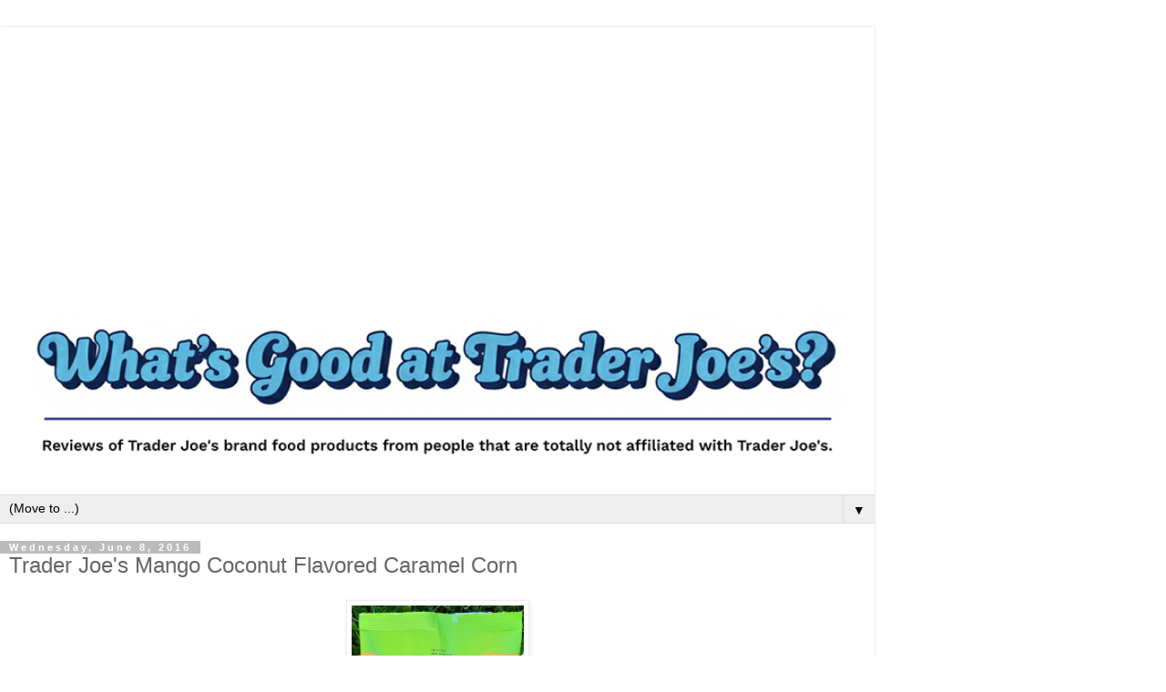

--- FILE ---
content_type: text/html; charset=UTF-8
request_url: https://www.whatsgoodattraderjoes.com/2016/06/trader-joes-mango-coconut-flavored.html?m=1
body_size: 14424
content:
<!DOCTYPE html>
<html class='v2' dir='ltr' lang='en'>
<head>
<link href='https://www.blogger.com/static/v1/widgets/3772415480-widget_css_mobile_2_bundle.css' rel='stylesheet' type='text/css'/>
<meta content='width=device-width,initial-scale=1.0,minimum-scale=1.0,maximum-scale=1.0' name='viewport'/>
<meta content='text/html; charset=UTF-8' http-equiv='Content-Type'/>
<meta content='blogger' name='generator'/>
<link href='https://www.whatsgoodattraderjoes.com/favicon.ico' rel='icon' type='image/x-icon'/>
<link href='https://www.whatsgoodattraderjoes.com/2016/06/trader-joes-mango-coconut-flavored.html' rel='canonical'/>
<link rel="alternate" type="application/atom+xml" title="What&#39;s Good at Trader Joe&#39;s? - Atom" href="https://www.whatsgoodattraderjoes.com/feeds/posts/default" />
<link rel="alternate" type="application/rss+xml" title="What&#39;s Good at Trader Joe&#39;s? - RSS" href="https://www.whatsgoodattraderjoes.com/feeds/posts/default?alt=rss" />
<link rel="service.post" type="application/atom+xml" title="What&#39;s Good at Trader Joe&#39;s? - Atom" href="https://www.blogger.com/feeds/8233184155385734517/posts/default" />

<link rel="alternate" type="application/atom+xml" title="What&#39;s Good at Trader Joe&#39;s? - Atom" href="https://www.whatsgoodattraderjoes.com/feeds/5001909217519681509/comments/default" />
<!--Can't find substitution for tag [blog.ieCssRetrofitLinks]-->
<link href='https://blogger.googleusercontent.com/img/b/R29vZ2xl/AVvXsEjo06slA37fm9L8t42P6KGlw81OdAwK_gg9Bkn9mNU3XeOg1-xYKayOfnfuZwoHwJy5y5ct0eC3ChI1uu4CraRhyphenhyphenId64InDTIY3452MbCcbpK133ZdWLO6jJKLQdEGf85l_Tv9WZPUT_A/s320/mangocococorn.jpg' rel='image_src'/>
<meta content='https://www.whatsgoodattraderjoes.com/2016/06/trader-joes-mango-coconut-flavored.html' property='og:url'/>
<meta content='Trader Joe&#39;s Mango Coconut Flavored Caramel Corn' property='og:title'/>
<meta content='  As I&#39;ve mentioned before , I&#39;m not a huge fan of plain old caramel corn. But if you jazz it up a bit, I&#39;ll at least give it a try. And thi...' property='og:description'/>
<meta content='https://blogger.googleusercontent.com/img/b/R29vZ2xl/AVvXsEjo06slA37fm9L8t42P6KGlw81OdAwK_gg9Bkn9mNU3XeOg1-xYKayOfnfuZwoHwJy5y5ct0eC3ChI1uu4CraRhyphenhyphenId64InDTIY3452MbCcbpK133ZdWLO6jJKLQdEGf85l_Tv9WZPUT_A/w1200-h630-p-k-no-nu/mangocococorn.jpg' property='og:image'/>
<title>What's Good at Trader Joe's?: Trader Joe's Mango Coconut Flavored Caramel Corn</title>
<style id='page-skin-1' type='text/css'><!--
/*
-----------------------------------------------
Blogger Template Style
Name:     Simple
Designer: Blogger
URL:      www.blogger.com
----------------------------------------------- */
/* Content
----------------------------------------------- */
body {
font: normal normal 12px 'Trebuchet MS', Trebuchet, Verdana, sans-serif;
color: #666666;
background: #ffffff none repeat scroll top left;
padding: 0 0 0 0;
}
html body .region-inner {
min-width: 0;
max-width: 100%;
width: auto;
}
h2 {
font-size: 22px;
}
a:link {
text-decoration:none;
color: #2288bb;
}
a:visited {
text-decoration:none;
color: #888888;
}
a:hover {
text-decoration:underline;
color: #33aaff;
}
.body-fauxcolumn-outer .fauxcolumn-inner {
background: transparent none repeat scroll top left;
_background-image: none;
}
.body-fauxcolumn-outer .cap-top {
position: absolute;
z-index: 1;
height: 400px;
width: 100%;
}
.body-fauxcolumn-outer .cap-top .cap-left {
width: 100%;
background: transparent none repeat-x scroll top left;
_background-image: none;
}
.content-outer {
-moz-box-shadow: 0 0 0 rgba(0, 0, 0, .15);
-webkit-box-shadow: 0 0 0 rgba(0, 0, 0, .15);
-goog-ms-box-shadow: 0 0 0 #333333;
box-shadow: 0 0 0 rgba(0, 0, 0, .15);
margin-bottom: 1px;
}
.content-inner {
padding: 10px 40px;
}
.content-inner {
background-color: #ffffff;
}
/* Header
----------------------------------------------- */
.header-outer {
background: transparent none repeat-x scroll 0 -400px;
_background-image: none;
}
.Header h1 {
font: normal normal 40px 'Trebuchet MS',Trebuchet,Verdana,sans-serif;
color: #000000;
text-shadow: 0 0 0 rgba(0, 0, 0, .2);
}
.Header h1 a {
color: #000000;
}
.Header .description {
font-size: 18px;
color: #000000;
}
.header-inner .Header .titlewrapper {
padding: 22px 0;
}
.header-inner .Header .descriptionwrapper {
padding: 0 0;
}
/* Tabs
----------------------------------------------- */
.tabs-inner .section:first-child {
border-top: 0 solid #dddddd;
}
.tabs-inner .section:first-child ul {
margin-top: -1px;
border-top: 1px solid #dddddd;
border-left: 1px solid #dddddd;
border-right: 1px solid #dddddd;
}
.tabs-inner .widget ul {
background: transparent none repeat-x scroll 0 -800px;
_background-image: none;
border-bottom: 1px solid #dddddd;
margin-top: 0;
margin-left: -30px;
margin-right: -30px;
}
.tabs-inner .widget li a {
display: inline-block;
padding: .6em 1em;
font: normal normal 12px 'Trebuchet MS', Trebuchet, Verdana, sans-serif;
color: #000000;
border-left: 1px solid #ffffff;
border-right: 1px solid #dddddd;
}
.tabs-inner .widget li:first-child a {
border-left: none;
}
.tabs-inner .widget li.selected a, .tabs-inner .widget li a:hover {
color: #000000;
background-color: #eeeeee;
text-decoration: none;
}
/* Columns
----------------------------------------------- */
.main-outer {
border-top: 0 solid #dddddd;
}
.fauxcolumn-left-outer .fauxcolumn-inner {
border-right: 1px solid #dddddd;
}
.fauxcolumn-right-outer .fauxcolumn-inner {
border-left: 1px solid #dddddd;
}
/* Headings
----------------------------------------------- */
div.widget > h2,
div.widget h2.title {
margin: 0 0 1em 0;
font: normal bold 11px 'Trebuchet MS',Trebuchet,Verdana,sans-serif;
color: #000000;
}
/* Widgets
----------------------------------------------- */
.widget .zippy {
color: #999999;
text-shadow: 2px 2px 1px rgba(0, 0, 0, .1);
}
.widget .popular-posts ul {
list-style: none;
}
/* Posts
----------------------------------------------- */
h2.date-header {
font: normal bold 11px Arial, Tahoma, Helvetica, FreeSans, sans-serif;
}
.date-header span {
background-color: #bbbbbb;
color: #ffffff;
padding: 0.4em;
letter-spacing: 3px;
margin: inherit;
}
.main-inner {
padding-top: 35px;
padding-bottom: 65px;
}
.main-inner .column-center-inner {
padding: 0 0;
}
.main-inner .column-center-inner .section {
margin: 0 1em;
}
.post {
margin: 0 0 45px 0;
}
h3.post-title, .comments h4 {
font: normal normal 22px 'Trebuchet MS',Trebuchet,Verdana,sans-serif;
margin: .75em 0 0;
}
.post-body {
font-size: 110%;
line-height: 1.4;
position: relative;
}
.post-body img, .post-body .tr-caption-container, .Profile img, .Image img,
.BlogList .item-thumbnail img {
padding: 2px;
background: #ffffff;
border: 1px solid #eeeeee;
-moz-box-shadow: 1px 1px 5px rgba(0, 0, 0, .1);
-webkit-box-shadow: 1px 1px 5px rgba(0, 0, 0, .1);
box-shadow: 1px 1px 5px rgba(0, 0, 0, .1);
}
.post-body img, .post-body .tr-caption-container {
padding: 5px;
}
.post-body .tr-caption-container {
color: #666666;
}
.post-body .tr-caption-container img {
padding: 0;
background: transparent;
border: none;
-moz-box-shadow: 0 0 0 rgba(0, 0, 0, .1);
-webkit-box-shadow: 0 0 0 rgba(0, 0, 0, .1);
box-shadow: 0 0 0 rgba(0, 0, 0, .1);
}
.post-header {
margin: 0 0 1.5em;
line-height: 1.6;
font-size: 90%;
}
.post-footer {
margin: 20px -2px 0;
padding: 5px 10px;
color: #666666;
background-color: #eeeeee;
border-bottom: 1px solid #eeeeee;
line-height: 1.6;
font-size: 90%;
}
#comments .comment-author {
padding-top: 1.5em;
border-top: 1px solid #dddddd;
background-position: 0 1.5em;
}
#comments .comment-author:first-child {
padding-top: 0;
border-top: none;
}
.avatar-image-container {
margin: .2em 0 0;
}
#comments .avatar-image-container img {
border: 1px solid #eeeeee;
}
/* Comments
----------------------------------------------- */
.comments .comments-content .icon.blog-author {
background-repeat: no-repeat;
background-image: url([data-uri]);
}
.comments .comments-content .loadmore a {
border-top: 1px solid #999999;
border-bottom: 1px solid #999999;
}
.comments .comment-thread.inline-thread {
background-color: #eeeeee;
}
.comments .continue {
border-top: 2px solid #999999;
}
/* Accents
---------------------------------------------- */
.section-columns td.columns-cell {
border-left: 1px solid #dddddd;
}
.blog-pager {
background: transparent url(https://resources.blogblog.com/blogblog/data/1kt/simple/paging_dot.png) repeat-x scroll top center;
}
.blog-pager-older-link, .home-link,
.blog-pager-newer-link {
background-color: #ffffff;
padding: 5px;
}
.footer-outer {
border-top: 1px dashed #bbbbbb;
}
/* Mobile
----------------------------------------------- */
body.mobile  {
background-size: auto;
}
.mobile .body-fauxcolumn-outer {
background: transparent none repeat scroll top left;
}
.mobile .body-fauxcolumn-outer .cap-top {
background-size: 100% auto;
}
.mobile .content-outer {
-webkit-box-shadow: 0 0 3px rgba(0, 0, 0, .15);
box-shadow: 0 0 3px rgba(0, 0, 0, .15);
}
.mobile .tabs-inner .widget ul {
margin-left: 0;
margin-right: 0;
}
.mobile .post {
margin: 0;
}
.mobile .main-inner .column-center-inner .section {
margin: 0;
}
.mobile .date-header span {
padding: 0.1em 10px;
margin: 0 -10px;
}
.mobile h3.post-title {
margin: 0;
}
.mobile .blog-pager {
background: transparent none no-repeat scroll top center;
}
.mobile .footer-outer {
border-top: none;
}
.mobile .main-inner, .mobile .footer-inner {
background-color: #ffffff;
}
.mobile-index-contents {
color: #666666;
}
.mobile-link-button {
background-color: #2288bb;
}
.mobile-link-button a:link, .mobile-link-button a:visited {
color: #ffffff;
}
.mobile .tabs-inner .section:first-child {
border-top: none;
}
.mobile .tabs-inner .PageList .widget-content {
background-color: #eeeeee;
color: #000000;
border-top: 1px solid #dddddd;
border-bottom: 1px solid #dddddd;
}
.mobile .tabs-inner .PageList .widget-content .pagelist-arrow {
border-left: 1px solid #dddddd;
}

--></style>
<style id='template-skin-1' type='text/css'><!--
body {
min-width: 960px;
}
.content-outer, .content-fauxcolumn-outer, .region-inner {
min-width: 960px;
max-width: 960px;
_width: 960px;
}
.main-inner .columns {
padding-left: 0;
padding-right: 0;
}
.main-inner .fauxcolumn-center-outer {
left: 0;
right: 0;
/* IE6 does not respect left and right together */
_width: expression(this.parentNode.offsetWidth -
parseInt("0") -
parseInt("0") + 'px');
}
.main-inner .fauxcolumn-left-outer {
width: 0;
}
.main-inner .fauxcolumn-right-outer {
width: 0;
}
.main-inner .column-left-outer {
width: 0;
right: 100%;
margin-left: -0;
}
.main-inner .column-right-outer {
width: 0;
margin-right: -0;
}
#layout {
min-width: 0;
}
#layout .content-outer {
min-width: 0;
width: 800px;
}
#layout .region-inner {
min-width: 0;
width: auto;
}
body#layout div.add_widget {
padding: 8px;
}
body#layout div.add_widget a {
margin-left: 32px;
}
--></style>
<link href='https://www.blogger.com/dyn-css/authorization.css?targetBlogID=8233184155385734517&amp;zx=0e0f6161-1d87-4411-aa52-a057ffefe563' media='none' onload='if(media!=&#39;all&#39;)media=&#39;all&#39;' rel='stylesheet'/><noscript><link href='https://www.blogger.com/dyn-css/authorization.css?targetBlogID=8233184155385734517&amp;zx=0e0f6161-1d87-4411-aa52-a057ffefe563' rel='stylesheet'/></noscript>
<meta name='google-adsense-platform-account' content='ca-host-pub-1556223355139109'/>
<meta name='google-adsense-platform-domain' content='blogspot.com'/>

<!-- data-ad-client=ca-pub-7381909442203990 -->

</head>
<body class='loading mobile variant-simplysimple'>
<div class='navbar section' id='navbar' name='Navbar'><div class='widget Navbar' data-version='1' id='Navbar1'><script type="text/javascript">
    function setAttributeOnload(object, attribute, val) {
      if(window.addEventListener) {
        window.addEventListener('load',
          function(){ object[attribute] = val; }, false);
      } else {
        window.attachEvent('onload', function(){ object[attribute] = val; });
      }
    }
  </script>
<script type="text/javascript">
(function() {
var script = document.createElement('script');
script.type = 'text/javascript';
script.src = '//pagead2.googlesyndication.com/pagead/js/google_top_exp.js';
var head = document.getElementsByTagName('head')[0];
if (head) {
head.appendChild(script);
}})();
</script>
</div></div>
<div class='body-fauxcolumns'>
<div class='fauxcolumn-outer body-fauxcolumn-outer'>
<div class='cap-top'>
<div class='cap-left'></div>
<div class='cap-right'></div>
</div>
<div class='fauxborder-left'>
<div class='fauxborder-right'></div>
<div class='fauxcolumn-inner'>
</div>
</div>
<div class='cap-bottom'>
<div class='cap-left'></div>
<div class='cap-right'></div>
</div>
</div>
</div>
<div class='content'>
<div class='content-fauxcolumns'>
<div class='fauxcolumn-outer content-fauxcolumn-outer'>
<div class='cap-top'>
<div class='cap-left'></div>
<div class='cap-right'></div>
</div>
<div class='fauxborder-left'>
<div class='fauxborder-right'></div>
<div class='fauxcolumn-inner'>
</div>
</div>
<div class='cap-bottom'>
<div class='cap-left'></div>
<div class='cap-right'></div>
</div>
</div>
</div>
<div class='content-outer'>
<div class='content-cap-top cap-top'>
<div class='cap-left'></div>
<div class='cap-right'></div>
</div>
<div class='fauxborder-left content-fauxborder-left'>
<div class='fauxborder-right content-fauxborder-right'></div>
<div class='content-inner'>
<header>
<div class='header-outer'>
<div class='header-cap-top cap-top'>
<div class='cap-left'></div>
<div class='cap-right'></div>
</div>
<div class='fauxborder-left header-fauxborder-left'>
<div class='fauxborder-right header-fauxborder-right'></div>
<div class='region-inner header-inner'>
<div class='header section' id='header' name='Header'><div class='widget AdSense' data-version='1' id='AdSenseMobileHEADER'>
<div class='widget-content'>
<script async src="https://pagead2.googlesyndication.com/pagead/js/adsbygoogle.js?client=ca-pub-7381909442203990&host=ca-host-pub-1556223355139109" crossorigin="anonymous"></script>
<!-- whatsgoodattjs_main_Blog1_336x280_as -->
<ins class="adsbygoogle"
     style="display:inline-block;width:336px;height:280px"
     data-ad-client="ca-pub-7381909442203990"
     data-ad-host="ca-host-pub-1556223355139109"
     data-ad-slot="4192832875"></ins>
<script>
(adsbygoogle = window.adsbygoogle || []).push({});
</script>
<div class='clear'></div>
</div>
</div><div class='widget Header' data-version='1' id='Header1'>
<div id='header-inner'>
<a href='https://www.whatsgoodattraderjoes.com/?m=1' style='display: block'>
<img alt='What&#39;s Good at Trader Joe&#39;s?' height='auto; ' id='Header1_headerimg' src='https://blogger.googleusercontent.com/img/a/AVvXsEhTAKCgni11S7NGVMHwUNTK7xtw5uE1mXL8bGASUrSyPiKbmI8lur_8yedb8jJaZacXgGNNSd95h7NuCcuFFqRir1NSY2ghgm7V32mNh8WURx0ZIiSOPHD0WNAxEHcc8Jz_P5bFXivx9nv7Jm8jFa-Si1QRbPDB8q9IdJfeg0AZ1dkO5x-kafGRXd59=s860' style='display: block' width='100%; '/>
</a>
</div>
</div></div>
</div>
</div>
<div class='header-cap-bottom cap-bottom'>
<div class='cap-left'></div>
<div class='cap-right'></div>
</div>
</div>
</header>
<div class='tabs-outer'>
<div class='tabs-cap-top cap-top'>
<div class='cap-left'></div>
<div class='cap-right'></div>
</div>
<div class='fauxborder-left tabs-fauxborder-left'>
<div class='fauxborder-right tabs-fauxborder-right'></div>
<div class='region-inner tabs-inner'>
<div class='tabs section' id='crosscol' name='Cross-Column'><div class='widget PageList' data-version='1' id='PageList1'>
<div class='widget-content'>
<select id='PageList1_select'>
<option disabled='disabled' hidden='hidden' selected='selected' value=''>
(Move to ...)
</option>
<option value='https://www.whatsgoodattraderjoes.com/p/hello.html?m=1'>ABOUT OUR TEAM</option>
</select>
<span class='pagelist-arrow'>&#9660;</span>
<div class='clear'></div>
</div>
</div></div>
<div class='tabs no-items section' id='crosscol-overflow' name='Cross-Column 2'></div>
</div>
</div>
<div class='tabs-cap-bottom cap-bottom'>
<div class='cap-left'></div>
<div class='cap-right'></div>
</div>
</div>
<div class='main-outer'>
<div class='main-cap-top cap-top'>
<div class='cap-left'></div>
<div class='cap-right'></div>
</div>
<div class='fauxborder-left main-fauxborder-left'>
<div class='fauxborder-right main-fauxborder-right'></div>
<div class='region-inner main-inner'>
<div class='columns fauxcolumns'>
<div class='fauxcolumn-outer fauxcolumn-center-outer'>
<div class='cap-top'>
<div class='cap-left'></div>
<div class='cap-right'></div>
</div>
<div class='fauxborder-left'>
<div class='fauxborder-right'></div>
<div class='fauxcolumn-inner'>
</div>
</div>
<div class='cap-bottom'>
<div class='cap-left'></div>
<div class='cap-right'></div>
</div>
</div>
<div class='fauxcolumn-outer fauxcolumn-left-outer'>
<div class='cap-top'>
<div class='cap-left'></div>
<div class='cap-right'></div>
</div>
<div class='fauxborder-left'>
<div class='fauxborder-right'></div>
<div class='fauxcolumn-inner'>
</div>
</div>
<div class='cap-bottom'>
<div class='cap-left'></div>
<div class='cap-right'></div>
</div>
</div>
<div class='fauxcolumn-outer fauxcolumn-right-outer'>
<div class='cap-top'>
<div class='cap-left'></div>
<div class='cap-right'></div>
</div>
<div class='fauxborder-left'>
<div class='fauxborder-right'></div>
<div class='fauxcolumn-inner'>
</div>
</div>
<div class='cap-bottom'>
<div class='cap-left'></div>
<div class='cap-right'></div>
</div>
</div>
<!-- corrects IE6 width calculation -->
<div class='columns-inner'>
<div class='column-center-outer'>
<div class='column-center-inner'>
<div class='main section' id='main' name='Main'><div class='widget Blog' data-version='1' id='Blog1'>
<div class='blog-posts hfeed'>
<div class='date-outer'>
<h2 class='date-header'><span>Wednesday, June 8, 2016</span></h2>
<div class='date-posts'>
<div class='post-outer'>
<div class='post hentry uncustomized-post-template' itemscope='itemscope' itemtype='http://schema.org/BlogPosting'>
<meta content='https://blogger.googleusercontent.com/img/b/R29vZ2xl/AVvXsEjo06slA37fm9L8t42P6KGlw81OdAwK_gg9Bkn9mNU3XeOg1-xYKayOfnfuZwoHwJy5y5ct0eC3ChI1uu4CraRhyphenhyphenId64InDTIY3452MbCcbpK133ZdWLO6jJKLQdEGf85l_Tv9WZPUT_A/s72-c/mangocococorn.jpg' itemprop='image_url'/>
<meta content='8233184155385734517' itemprop='blogId'/>
<meta content='5001909217519681509' itemprop='postId'/>
<a name='5001909217519681509'></a>
<h3 class='post-title entry-title' itemprop='name'>
Trader Joe's Mango Coconut Flavored Caramel Corn
</h3>
<div class='post-header'>
<div class='post-header-line-1'></div>
</div>
<div class='post-body entry-content' id='post-body-5001909217519681509' itemprop='articleBody'>
<div class="separator" style="clear: both; text-align: center;">
<a href="https://blogger.googleusercontent.com/img/b/R29vZ2xl/AVvXsEjo06slA37fm9L8t42P6KGlw81OdAwK_gg9Bkn9mNU3XeOg1-xYKayOfnfuZwoHwJy5y5ct0eC3ChI1uu4CraRhyphenhyphenId64InDTIY3452MbCcbpK133ZdWLO6jJKLQdEGf85l_Tv9WZPUT_A/s1600/mangocococorn.jpg" imageanchor="1" style=""><span style="color: #444444; font-family: inherit;"><img border="0" height="320" src="https://blogger.googleusercontent.com/img/b/R29vZ2xl/AVvXsEjo06slA37fm9L8t42P6KGlw81OdAwK_gg9Bkn9mNU3XeOg1-xYKayOfnfuZwoHwJy5y5ct0eC3ChI1uu4CraRhyphenhyphenId64InDTIY3452MbCcbpK133ZdWLO6jJKLQdEGf85l_Tv9WZPUT_A/s320/mangocococorn.jpg" width="201" /></span></a></div>
<span style="color: #444444; font-family: inherit;"><a href="http://www.whatsgoodatarcherfarms.com/2015/12/archer-farms-cranberry-caramel-corn.html">As I've mentioned before</a><span style="background-color: white;">, I'm not a huge fan of plain old caramel corn. But if you jazz it up a bit, I'll at least give it a try. And this product is sexified well beyond the status of standard snacking caramel corn.</span></span><br />
<div>
<span style="color: #444444; font-family: inherit;"><br /></span></div>
<div>
<span style="color: #444444; font-family: inherit;">I'll admit, Sonia was way more excited about trying this than I was. To say I was skeptical would be an understatement. But this is possibly the best caramel corn I've ever had.&nbsp;</span><br />
<span style="color: #444444; font-family: inherit;"><br /></span>
<span style="color: #444444; font-family: inherit;">It's still not my favorite style of junk food, but the flavor of this popcorn is really, really interesting. Both Sonia and I agree it tastes way more like coconut than mango. You kind of have to use your imagination to even detect mango flavor.</span><br />
<span style="color: #444444; font-family: inherit;"><br /></span></div>
<div>
<div class="separator" style="clear: both; text-align: center;">
<a href="https://blogger.googleusercontent.com/img/b/R29vZ2xl/AVvXsEg2M-lkqKRWRZ0_wT3TaZv9luMXHgNijuYCQxQ6NH19Sj6fCdXsijM3GB_hrKZa1AJ98wfoVhFzRgPsHFhlB7lQjG5mngoX_hDw5HKRr7KkFwFtEeZWph1AYrWbI676E_l_mGySY2BnJA/s1600/mangococop.jpg" imageanchor="1" style=""><img border="0" height="186" src="https://blogger.googleusercontent.com/img/b/R29vZ2xl/AVvXsEg2M-lkqKRWRZ0_wT3TaZv9luMXHgNijuYCQxQ6NH19Sj6fCdXsijM3GB_hrKZa1AJ98wfoVhFzRgPsHFhlB7lQjG5mngoX_hDw5HKRr7KkFwFtEeZWph1AYrWbI676E_l_mGySY2BnJA/s200/mangococop.jpg" width="200" /></a></div>
<span style="color: #444444; font-family: inherit;">Although, it just dawned on us that we're already going through some form of mango overload. We've both tried about six of these new mango products now&#8212;and we're worried that our taste buds require greater and greater doses of the tropical treat.&nbsp;</span><a href="http://www.whatsgoodattraderjoes.com/2012/11/trader-joes-pecan-pumpkin-oatmeal.html" style="font-family: inherit;">A similar phenomenon occurs with pumpkin</a><span style="color: #444444; font-family: inherit;">&nbsp;each fall. But this is week 1, year 1 of the mango madness marathon. Not sure if we can go the distance on this one if we're already requiring increased quantities of the&nbsp;</span><a href="https://en.wikipedia.org/wiki/Mango" style="font-family: inherit;">juicy Asian stone fruit</a><span style="color: #444444; font-family: inherit;">.</span></div>
<div>
<div class="separator" style="clear: both; text-align: center;">
</div>
<span style="color: #444444; font-family: inherit;"><br /></span></div>
<div>
<div class="separator" style="clear: both; text-align: center;">
<a href="https://blogger.googleusercontent.com/img/b/R29vZ2xl/AVvXsEi5Kndm6NKn5-whte8Iwe9JV-zj69BsrtwXjh6BUOsBLdowuSpsDIfdKg1Bx6kjsVimzejyeMj0iW_HLb9IWOKnqUlZKx2fQPsZ0BNGkTVgJo_QaDav4Ibhs1c_Bf5xXkwA3p1uECd6bQ/s1600/mangococonut.jpg" imageanchor="1" style=""><img border="0" height="320" src="https://blogger.googleusercontent.com/img/b/R29vZ2xl/AVvXsEi5Kndm6NKn5-whte8Iwe9JV-zj69BsrtwXjh6BUOsBLdowuSpsDIfdKg1Bx6kjsVimzejyeMj0iW_HLb9IWOKnqUlZKx2fQPsZ0BNGkTVgJo_QaDav4Ibhs1c_Bf5xXkwA3p1uECd6bQ/s320/mangococonut.jpg" width="107" /></a></div>
<span style="color: #444444; font-family: inherit;">But perhaps a more likely explanation is that this product simply doesn't taste that much like mango. And that's not a bad thing. The title of the product is a bit misleading, but we'll forgive Big Joe for that one. Because it's delicious anyway.&nbsp;<a href="http://www.whatsgoodattraderjoes.com/2016/06/trader-joes-mango-bar-bites.html">The last product we reviewed</a>&nbsp;was heavy on the mango, and not nearly as heavy as I would have liked it to be in the coconut department. Well, dear old Mr. Coconut has gotten his revenge with this caramel corn. It's just like regular caramel corn, texture-wise, but it tastes just like coconut. There's still a good bit of that sweet, traditional, caramel flavor, too&#8212;but who'd have guessed it would blend so well with coconut flavor?</span><br />
<span style="color: #444444; font-family: inherit;"><br /></span>
<span style="color: #444444; font-family: inherit;">In all seriousness, there is a whisper of mango as well, particularly at the finish. It's just very subtle. And that's all it needs to be here.</span></div>
<div>
<span style="color: #444444; font-family: inherit;"><br /></span></div>
<div>
<span style="color: #444444; font-family: inherit;">In summary, if you like caramel corn and coconut, this just might be your new favorite food. Four stars from me. Four and a half from Sonia.</span></div>
<div>
<span style="color: #444444; font-family: inherit;"><br /></span></div>
<div>
<b><span style="color: #444444; font-family: inherit;">Bottom line: 8.5 out of 10.</span></b></div>
<div style='clear: both;'></div>
</div>
<div class='post-footer'>
<div class='post-footer-line post-footer-line-1'>
<span class='post-author vcard'>
<span class='fn' itemprop='author' itemscope='itemscope' itemtype='http://schema.org/Person'>
<meta content='https://www.blogger.com/profile/00832185227267757941' itemprop='url'/>
<a href='https://www.blogger.com/profile/00832185227267757941' rel='author' title='author profile'>
<span itemprop='name'>Nathan Rodgers</span>
</a>
</span>
</span>
<span class='post-timestamp'>
at
<meta content='https://www.whatsgoodattraderjoes.com/2016/06/trader-joes-mango-coconut-flavored.html' itemprop='url'/>
<a class='timestamp-link' href='https://www.whatsgoodattraderjoes.com/2016/06/trader-joes-mango-coconut-flavored.html?m=1' rel='bookmark' title='permanent link'><abbr class='published' itemprop='datePublished' title='2016-06-08T07:09:00-04:00'>7:09&#8239;AM</abbr></a>
</span>
<span class='post-comment-link'>
</span>
</div>
<div class='post-footer-line post-footer-line-2'>
<div class='mobile-link-button goog-inline-block' id='mobile-share-button'>
<a href='javascript:void(0);'>Share</a>
</div>
</div>
</div>
</div>
<div class='comments' id='comments'>
<a name='comments'></a>
<h4>10 comments:</h4>
<div class='comments-content'>
<script async='async' src='' type='text/javascript'></script>
<script type='text/javascript'>
    (function() {
      var items = null;
      var msgs = null;
      var config = {};

// <![CDATA[
      var cursor = null;
      if (items && items.length > 0) {
        cursor = parseInt(items[items.length - 1].timestamp) + 1;
      }

      var bodyFromEntry = function(entry) {
        var text = (entry &&
                    ((entry.content && entry.content.$t) ||
                     (entry.summary && entry.summary.$t))) ||
            '';
        if (entry && entry.gd$extendedProperty) {
          for (var k in entry.gd$extendedProperty) {
            if (entry.gd$extendedProperty[k].name == 'blogger.contentRemoved') {
              return '<span class="deleted-comment">' + text + '</span>';
            }
          }
        }
        return text;
      }

      var parse = function(data) {
        cursor = null;
        var comments = [];
        if (data && data.feed && data.feed.entry) {
          for (var i = 0, entry; entry = data.feed.entry[i]; i++) {
            var comment = {};
            // comment ID, parsed out of the original id format
            var id = /blog-(\d+).post-(\d+)/.exec(entry.id.$t);
            comment.id = id ? id[2] : null;
            comment.body = bodyFromEntry(entry);
            comment.timestamp = Date.parse(entry.published.$t) + '';
            if (entry.author && entry.author.constructor === Array) {
              var auth = entry.author[0];
              if (auth) {
                comment.author = {
                  name: (auth.name ? auth.name.$t : undefined),
                  profileUrl: (auth.uri ? auth.uri.$t : undefined),
                  avatarUrl: (auth.gd$image ? auth.gd$image.src : undefined)
                };
              }
            }
            if (entry.link) {
              if (entry.link[2]) {
                comment.link = comment.permalink = entry.link[2].href;
              }
              if (entry.link[3]) {
                var pid = /.*comments\/default\/(\d+)\?.*/.exec(entry.link[3].href);
                if (pid && pid[1]) {
                  comment.parentId = pid[1];
                }
              }
            }
            comment.deleteclass = 'item-control blog-admin';
            if (entry.gd$extendedProperty) {
              for (var k in entry.gd$extendedProperty) {
                if (entry.gd$extendedProperty[k].name == 'blogger.itemClass') {
                  comment.deleteclass += ' ' + entry.gd$extendedProperty[k].value;
                } else if (entry.gd$extendedProperty[k].name == 'blogger.displayTime') {
                  comment.displayTime = entry.gd$extendedProperty[k].value;
                }
              }
            }
            comments.push(comment);
          }
        }
        return comments;
      };

      var paginator = function(callback) {
        if (hasMore()) {
          var url = config.feed + '?alt=json&v=2&orderby=published&reverse=false&max-results=50';
          if (cursor) {
            url += '&published-min=' + new Date(cursor).toISOString();
          }
          window.bloggercomments = function(data) {
            var parsed = parse(data);
            cursor = parsed.length < 50 ? null
                : parseInt(parsed[parsed.length - 1].timestamp) + 1
            callback(parsed);
            window.bloggercomments = null;
          }
          url += '&callback=bloggercomments';
          var script = document.createElement('script');
          script.type = 'text/javascript';
          script.src = url;
          document.getElementsByTagName('head')[0].appendChild(script);
        }
      };
      var hasMore = function() {
        return !!cursor;
      };
      var getMeta = function(key, comment) {
        if ('iswriter' == key) {
          var matches = !!comment.author
              && comment.author.name == config.authorName
              && comment.author.profileUrl == config.authorUrl;
          return matches ? 'true' : '';
        } else if ('deletelink' == key) {
          return config.baseUri + '/comment/delete/'
               + config.blogId + '/' + comment.id;
        } else if ('deleteclass' == key) {
          return comment.deleteclass;
        }
        return '';
      };

      var replybox = null;
      var replyUrlParts = null;
      var replyParent = undefined;

      var onReply = function(commentId, domId) {
        if (replybox == null) {
          // lazily cache replybox, and adjust to suit this style:
          replybox = document.getElementById('comment-editor');
          if (replybox != null) {
            replybox.height = '250px';
            replybox.style.display = 'block';
            replyUrlParts = replybox.src.split('#');
          }
        }
        if (replybox && (commentId !== replyParent)) {
          replybox.src = '';
          document.getElementById(domId).insertBefore(replybox, null);
          replybox.src = replyUrlParts[0]
              + (commentId ? '&parentID=' + commentId : '')
              + '#' + replyUrlParts[1];
          replyParent = commentId;
        }
      };

      var hash = (window.location.hash || '#').substring(1);
      var startThread, targetComment;
      if (/^comment-form_/.test(hash)) {
        startThread = hash.substring('comment-form_'.length);
      } else if (/^c[0-9]+$/.test(hash)) {
        targetComment = hash.substring(1);
      }

      // Configure commenting API:
      var configJso = {
        'maxDepth': config.maxThreadDepth
      };
      var provider = {
        'id': config.postId,
        'data': items,
        'loadNext': paginator,
        'hasMore': hasMore,
        'getMeta': getMeta,
        'onReply': onReply,
        'rendered': true,
        'initComment': targetComment,
        'initReplyThread': startThread,
        'config': configJso,
        'messages': msgs
      };

      var render = function() {
        if (window.goog && window.goog.comments) {
          var holder = document.getElementById('comment-holder');
          window.goog.comments.render(holder, provider);
        }
      };

      // render now, or queue to render when library loads:
      if (window.goog && window.goog.comments) {
        render();
      } else {
        window.goog = window.goog || {};
        window.goog.comments = window.goog.comments || {};
        window.goog.comments.loadQueue = window.goog.comments.loadQueue || [];
        window.goog.comments.loadQueue.push(render);
      }
    })();
// ]]>
  </script>
<div id='comment-holder'>
<div class="comment-thread toplevel-thread"><ol id="top-ra"><li class="comment" id="c5799206348741512719"><div class="avatar-image-container"><img src="//blogger.googleusercontent.com/img/b/R29vZ2xl/AVvXsEg8HSp1ltM2gZYOlgOLz4Af57UjSbKThssXJGCQG4qoe71IvvWZphNVDSjLIZ_laIokRW3Y0Q_FB_mSe-PkdSZLlVuuoY_6TTPomIxg6YdiIPF_QNJVo-aP5Gf5Guy2Vic/s45-c/*" alt=""/></div><div class="comment-block"><div class="comment-header"><cite class="user"><a href="https://www.blogger.com/profile/12331539743751163269" rel="nofollow">Kalei&#39;s Best Friend</a></cite><span class="icon user "></span><span class="datetime secondary-text"><a rel="nofollow" href="https://www.whatsgoodattraderjoes.com/2016/06/trader-joes-mango-coconut-flavored.html?showComment=1465385941322&amp;m=1#c5799206348741512719">June 8, 2016 at 7:39&#8239;AM</a></span></div><p class="comment-content">hmmm, when are u gonna do a review on the organic mango lemonade?  lol... u are managed out... :-)</p><span class="comment-actions secondary-text"><a class="comment-reply" target="_self" data-comment-id="5799206348741512719">Reply</a><span class="item-control blog-admin blog-admin pid-727594495"><a target="_self" href="https://www.blogger.com/comment/delete/8233184155385734517/5799206348741512719">Delete</a></span></span></div><div class="comment-replies"><div id="c5799206348741512719-rt" class="comment-thread inline-thread"><span class="thread-toggle thread-expanded"><span class="thread-arrow"></span><span class="thread-count"><a target="_self">Replies</a></span></span><ol id="c5799206348741512719-ra" class="thread-chrome thread-expanded"><div><li class="comment" id="c4925974507644635256"><div class="avatar-image-container"><img src="//4.bp.blogspot.com/-u9JH-0tN0zU/ZoQN1dN0pGI/AAAAAAAAdfc/8dy62ZmUQxQbViaZuWlh_yc6_DuvEdmcwCK4BGAYYCw/s35/profi.jpg" alt=""/></div><div class="comment-block"><div class="comment-header"><cite class="user"><a href="https://www.blogger.com/profile/00832185227267757941" rel="nofollow">Nathan Rodgers</a></cite><span class="icon user blog-author"></span><span class="datetime secondary-text"><a rel="nofollow" href="https://www.whatsgoodattraderjoes.com/2016/06/trader-joes-mango-coconut-flavored.html?showComment=1465386499255&amp;m=1#c4925974507644635256">June 8, 2016 at 7:48&#8239;AM</a></span></div><p class="comment-content">We did that almost 2 years ago! Here ya go: <a href="http://www.whatsgoodattraderjoes.com/2014/08/trader-joes-organic-mango-lemonade.html" rel="nofollow">Organic Mango Lemonade</a></p><span class="comment-actions secondary-text"><span class="item-control blog-admin blog-admin pid-1148378625"><a target="_self" href="https://www.blogger.com/comment/delete/8233184155385734517/4925974507644635256">Delete</a></span></span></div><div class="comment-replies"><div id="c4925974507644635256-rt" class="comment-thread inline-thread hidden"><span class="thread-toggle thread-expanded"><span class="thread-arrow"></span><span class="thread-count"><a target="_self">Replies</a></span></span><ol id="c4925974507644635256-ra" class="thread-chrome thread-expanded"><div></div><div id="c4925974507644635256-continue" class="continue"><a class="comment-reply" target="_self" data-comment-id="4925974507644635256">Reply</a></div></ol></div></div><div class="comment-replybox-single" id="c4925974507644635256-ce"></div></li><li class="comment" id="c4999398565847757237"><div class="avatar-image-container"><img src="//blogger.googleusercontent.com/img/b/R29vZ2xl/AVvXsEg8HSp1ltM2gZYOlgOLz4Af57UjSbKThssXJGCQG4qoe71IvvWZphNVDSjLIZ_laIokRW3Y0Q_FB_mSe-PkdSZLlVuuoY_6TTPomIxg6YdiIPF_QNJVo-aP5Gf5Guy2Vic/s45-c/*" alt=""/></div><div class="comment-block"><div class="comment-header"><cite class="user"><a href="https://www.blogger.com/profile/12331539743751163269" rel="nofollow">Kalei&#39;s Best Friend</a></cite><span class="icon user "></span><span class="datetime secondary-text"><a rel="nofollow" href="https://www.whatsgoodattraderjoes.com/2016/06/trader-joes-mango-coconut-flavored.html?showComment=1465394042390&amp;m=1#c4999398565847757237">June 8, 2016 at 9:54&#8239;AM</a></span></div><p class="comment-content">omg, and I commented on it!... sheesh.. btw they changed up the label... even the tj employee thought it was a new product!.</p><span class="comment-actions secondary-text"><span class="item-control blog-admin blog-admin pid-727594495"><a target="_self" href="https://www.blogger.com/comment/delete/8233184155385734517/4999398565847757237">Delete</a></span></span></div><div class="comment-replies"><div id="c4999398565847757237-rt" class="comment-thread inline-thread hidden"><span class="thread-toggle thread-expanded"><span class="thread-arrow"></span><span class="thread-count"><a target="_self">Replies</a></span></span><ol id="c4999398565847757237-ra" class="thread-chrome thread-expanded"><div></div><div id="c4999398565847757237-continue" class="continue"><a class="comment-reply" target="_self" data-comment-id="4999398565847757237">Reply</a></div></ol></div></div><div class="comment-replybox-single" id="c4999398565847757237-ce"></div></li><li class="comment" id="c8544438194818912383"><div class="avatar-image-container"><img src="//www.blogger.com/img/blogger_logo_round_35.png" alt=""/></div><div class="comment-block"><div class="comment-header"><cite class="user"><a href="https://www.blogger.com/profile/02029429392509645937" rel="nofollow">Unknown</a></cite><span class="icon user "></span><span class="datetime secondary-text"><a rel="nofollow" href="https://www.whatsgoodattraderjoes.com/2016/06/trader-joes-mango-coconut-flavored.html?showComment=1465411785293&amp;m=1#c8544438194818912383">June 8, 2016 at 2:49&#8239;PM</a></span></div><p class="comment-content">Actually, they say the organic mango lemonade is a &quot;start-from-scratch re-do of a lemonade we used to carry&quot; &amp; &quot;the previous incarnation didn&#8217;t live up to our expectations.&quot;</p><span class="comment-actions secondary-text"><span class="item-control blog-admin blog-admin pid-388242040"><a target="_self" href="https://www.blogger.com/comment/delete/8233184155385734517/8544438194818912383">Delete</a></span></span></div><div class="comment-replies"><div id="c8544438194818912383-rt" class="comment-thread inline-thread hidden"><span class="thread-toggle thread-expanded"><span class="thread-arrow"></span><span class="thread-count"><a target="_self">Replies</a></span></span><ol id="c8544438194818912383-ra" class="thread-chrome thread-expanded"><div></div><div id="c8544438194818912383-continue" class="continue"><a class="comment-reply" target="_self" data-comment-id="8544438194818912383">Reply</a></div></ol></div></div><div class="comment-replybox-single" id="c8544438194818912383-ce"></div></li><li class="comment" id="c2323217649653333645"><div class="avatar-image-container"><img src="//4.bp.blogspot.com/-u9JH-0tN0zU/ZoQN1dN0pGI/AAAAAAAAdfc/8dy62ZmUQxQbViaZuWlh_yc6_DuvEdmcwCK4BGAYYCw/s35/profi.jpg" alt=""/></div><div class="comment-block"><div class="comment-header"><cite class="user"><a href="https://www.blogger.com/profile/00832185227267757941" rel="nofollow">Nathan Rodgers</a></cite><span class="icon user blog-author"></span><span class="datetime secondary-text"><a rel="nofollow" href="https://www.whatsgoodattraderjoes.com/2016/06/trader-joes-mango-coconut-flavored.html?showComment=1465470547921&amp;m=1#c2323217649653333645">June 9, 2016 at 7:09&#8239;AM</a></span></div><p class="comment-content">I guess we&#39;ll have to check out the new version too!</p><span class="comment-actions secondary-text"><span class="item-control blog-admin blog-admin pid-1148378625"><a target="_self" href="https://www.blogger.com/comment/delete/8233184155385734517/2323217649653333645">Delete</a></span></span></div><div class="comment-replies"><div id="c2323217649653333645-rt" class="comment-thread inline-thread hidden"><span class="thread-toggle thread-expanded"><span class="thread-arrow"></span><span class="thread-count"><a target="_self">Replies</a></span></span><ol id="c2323217649653333645-ra" class="thread-chrome thread-expanded"><div></div><div id="c2323217649653333645-continue" class="continue"><a class="comment-reply" target="_self" data-comment-id="2323217649653333645">Reply</a></div></ol></div></div><div class="comment-replybox-single" id="c2323217649653333645-ce"></div></li></div><div id="c5799206348741512719-continue" class="continue"><a class="comment-reply" target="_self" data-comment-id="5799206348741512719">Reply</a></div></ol></div></div><div class="comment-replybox-single" id="c5799206348741512719-ce"></div></li><li class="comment" id="c2384989722296103434"><div class="avatar-image-container"><img src="//blogger.googleusercontent.com/img/b/R29vZ2xl/AVvXsEireT1U40GMa0Z0iMqnqovMh2cnz-Vi9zenmhl-jKoqmHCfStO-vKg5Zx0iX1nbtyMXwSdj_jig8MwNiQwUBHdiWS--qhrMPu1MnQ4scRK_Zv3CY5TBFvs9LBNuAjZEgRg/s45-c/IMG_9453.JPG" alt=""/></div><div class="comment-block"><div class="comment-header"><cite class="user"><a href="https://www.blogger.com/profile/04586696528791984742" rel="nofollow">Giselle @ The Busy Spatula</a></cite><span class="icon user "></span><span class="datetime secondary-text"><a rel="nofollow" href="https://www.whatsgoodattraderjoes.com/2016/06/trader-joes-mango-coconut-flavored.html?showComment=1465393791983&amp;m=1#c2384989722296103434">June 8, 2016 at 9:49&#8239;AM</a></span></div><p class="comment-content">I&#39;m not a big fan of caramel corn, but they were giving these out as samples at trader joe&#39;s this week and I fell in love with the first bite. :D </p><span class="comment-actions secondary-text"><a class="comment-reply" target="_self" data-comment-id="2384989722296103434">Reply</a><span class="item-control blog-admin blog-admin pid-1416729927"><a target="_self" href="https://www.blogger.com/comment/delete/8233184155385734517/2384989722296103434">Delete</a></span></span></div><div class="comment-replies"><div id="c2384989722296103434-rt" class="comment-thread inline-thread"><span class="thread-toggle thread-expanded"><span class="thread-arrow"></span><span class="thread-count"><a target="_self">Replies</a></span></span><ol id="c2384989722296103434-ra" class="thread-chrome thread-expanded"><div><li class="comment" id="c4242711957310564803"><div class="avatar-image-container"><img src="//4.bp.blogspot.com/-u9JH-0tN0zU/ZoQN1dN0pGI/AAAAAAAAdfc/8dy62ZmUQxQbViaZuWlh_yc6_DuvEdmcwCK4BGAYYCw/s35/profi.jpg" alt=""/></div><div class="comment-block"><div class="comment-header"><cite class="user"><a href="https://www.blogger.com/profile/00832185227267757941" rel="nofollow">Nathan Rodgers</a></cite><span class="icon user blog-author"></span><span class="datetime secondary-text"><a rel="nofollow" href="https://www.whatsgoodattraderjoes.com/2016/06/trader-joes-mango-coconut-flavored.html?showComment=1465410369816&amp;m=1#c4242711957310564803">June 8, 2016 at 2:26&#8239;PM</a></span></div><p class="comment-content">:)</p><span class="comment-actions secondary-text"><span class="item-control blog-admin blog-admin pid-1148378625"><a target="_self" href="https://www.blogger.com/comment/delete/8233184155385734517/4242711957310564803">Delete</a></span></span></div><div class="comment-replies"><div id="c4242711957310564803-rt" class="comment-thread inline-thread hidden"><span class="thread-toggle thread-expanded"><span class="thread-arrow"></span><span class="thread-count"><a target="_self">Replies</a></span></span><ol id="c4242711957310564803-ra" class="thread-chrome thread-expanded"><div></div><div id="c4242711957310564803-continue" class="continue"><a class="comment-reply" target="_self" data-comment-id="4242711957310564803">Reply</a></div></ol></div></div><div class="comment-replybox-single" id="c4242711957310564803-ce"></div></li></div><div id="c2384989722296103434-continue" class="continue"><a class="comment-reply" target="_self" data-comment-id="2384989722296103434">Reply</a></div></ol></div></div><div class="comment-replybox-single" id="c2384989722296103434-ce"></div></li><li class="comment" id="c8939348952532169835"><div class="avatar-image-container"><img src="//www.blogger.com/img/blogger_logo_round_35.png" alt=""/></div><div class="comment-block"><div class="comment-header"><cite class="user"><a href="https://www.blogger.com/profile/08355643113033646591" rel="nofollow">Kris</a></cite><span class="icon user "></span><span class="datetime secondary-text"><a rel="nofollow" href="https://www.whatsgoodattraderjoes.com/2016/06/trader-joes-mango-coconut-flavored.html?showComment=1465436340413&amp;m=1#c8939348952532169835">June 8, 2016 at 9:39&#8239;PM</a></span></div><p class="comment-content">I agree my first thought as I tasted was oh caramel corn and then the coconut hit and I thought oh no this is dangerously good and I will eat the entire bag in one sitting if it goes in my cart!</p><span class="comment-actions secondary-text"><a class="comment-reply" target="_self" data-comment-id="8939348952532169835">Reply</a><span class="item-control blog-admin blog-admin pid-1183307693"><a target="_self" href="https://www.blogger.com/comment/delete/8233184155385734517/8939348952532169835">Delete</a></span></span></div><div class="comment-replies"><div id="c8939348952532169835-rt" class="comment-thread inline-thread"><span class="thread-toggle thread-expanded"><span class="thread-arrow"></span><span class="thread-count"><a target="_self">Replies</a></span></span><ol id="c8939348952532169835-ra" class="thread-chrome thread-expanded"><div><li class="comment" id="c8976119682831070907"><div class="avatar-image-container"><img src="//4.bp.blogspot.com/-u9JH-0tN0zU/ZoQN1dN0pGI/AAAAAAAAdfc/8dy62ZmUQxQbViaZuWlh_yc6_DuvEdmcwCK4BGAYYCw/s35/profi.jpg" alt=""/></div><div class="comment-block"><div class="comment-header"><cite class="user"><a href="https://www.blogger.com/profile/00832185227267757941" rel="nofollow">Nathan Rodgers</a></cite><span class="icon user blog-author"></span><span class="datetime secondary-text"><a rel="nofollow" href="https://www.whatsgoodattraderjoes.com/2016/06/trader-joes-mango-coconut-flavored.html?showComment=1465470471381&amp;m=1#c8976119682831070907">June 9, 2016 at 7:07&#8239;AM</a></span></div><p class="comment-content">Yes. Addictive!</p><span class="comment-actions secondary-text"><span class="item-control blog-admin blog-admin pid-1148378625"><a target="_self" href="https://www.blogger.com/comment/delete/8233184155385734517/8976119682831070907">Delete</a></span></span></div><div class="comment-replies"><div id="c8976119682831070907-rt" class="comment-thread inline-thread hidden"><span class="thread-toggle thread-expanded"><span class="thread-arrow"></span><span class="thread-count"><a target="_self">Replies</a></span></span><ol id="c8976119682831070907-ra" class="thread-chrome thread-expanded"><div></div><div id="c8976119682831070907-continue" class="continue"><a class="comment-reply" target="_self" data-comment-id="8976119682831070907">Reply</a></div></ol></div></div><div class="comment-replybox-single" id="c8976119682831070907-ce"></div></li></div><div id="c8939348952532169835-continue" class="continue"><a class="comment-reply" target="_self" data-comment-id="8939348952532169835">Reply</a></div></ol></div></div><div class="comment-replybox-single" id="c8939348952532169835-ce"></div></li><li class="comment" id="c4125530779335714081"><div class="avatar-image-container"><img src="//www.blogger.com/img/blogger_logo_round_35.png" alt=""/></div><div class="comment-block"><div class="comment-header"><cite class="user"><a href="https://www.blogger.com/profile/02972992584785532971" rel="nofollow">Dag</a></cite><span class="icon user "></span><span class="datetime secondary-text"><a rel="nofollow" href="https://www.whatsgoodattraderjoes.com/2016/06/trader-joes-mango-coconut-flavored.html?showComment=1465535613915&amp;m=1#c4125530779335714081">June 10, 2016 at 1:13&#8239;AM</a></span></div><p class="comment-content">Lol- stop the mango madness.</p><span class="comment-actions secondary-text"><a class="comment-reply" target="_self" data-comment-id="4125530779335714081">Reply</a><span class="item-control blog-admin blog-admin pid-1965576852"><a target="_self" href="https://www.blogger.com/comment/delete/8233184155385734517/4125530779335714081">Delete</a></span></span></div><div class="comment-replies"><div id="c4125530779335714081-rt" class="comment-thread inline-thread hidden"><span class="thread-toggle thread-expanded"><span class="thread-arrow"></span><span class="thread-count"><a target="_self">Replies</a></span></span><ol id="c4125530779335714081-ra" class="thread-chrome thread-expanded"><div></div><div id="c4125530779335714081-continue" class="continue"><a class="comment-reply" target="_self" data-comment-id="4125530779335714081">Reply</a></div></ol></div></div><div class="comment-replybox-single" id="c4125530779335714081-ce"></div></li></ol><div id="top-continue" class="continue"><a class="comment-reply" target="_self">Add comment</a></div><div class="comment-replybox-thread" id="top-ce"></div><div class="loadmore hidden" data-post-id="5001909217519681509"><a target="_self">Load more...</a></div></div>
</div>
</div>
<p class='comment-footer'>
<div class='comment-form'>
<a name='comment-form'></a>
<p>
</p>
<a href='https://www.blogger.com/comment/frame/8233184155385734517?po=5001909217519681509&hl=en&saa=85391&origin=https://www.whatsgoodattraderjoes.com&m=1' id='comment-editor-src'></a>
<iframe allowtransparency='true' class='blogger-iframe-colorize blogger-comment-from-post' frameborder='0' height='410px' id='comment-editor' name='comment-editor' src='' style='display: none' width='100%'></iframe>
<script src='https://www.blogger.com/static/v1/jsbin/2830521187-comment_from_post_iframe.js' type='text/javascript'></script>
<script type='text/javascript'>
      BLOG_CMT_createIframe('https://www.blogger.com/rpc_relay.html');
    </script>
</div>
</p>
<div id='backlinks-container'>
<div id='Blog1_backlinks-container'>
</div>
</div>
</div>
</div>
</div>
</div>
</div>
<div class='blog-pager' id='blog-pager'>
<div class='mobile-link-button' id='blog-pager-newer-link'>
<a class='blog-pager-newer-link' href='https://www.whatsgoodattraderjoes.com/2016/06/trader-joes-mango-sorbet-bon-bons-with.html?m=1' id='Blog1_blog-pager-newer-link' title='Newer Post'>&lsaquo;</a>
</div>
<div class='mobile-link-button' id='blog-pager-older-link'>
<a class='blog-pager-older-link' href='https://www.whatsgoodattraderjoes.com/2016/06/trader-joes-mango-bar-bites.html?m=1' id='Blog1_blog-pager-older-link' title='Older Post'>&rsaquo;</a>
</div>
<div class='mobile-link-button' id='blog-pager-home-link'>
<a class='home-link' href='https://www.whatsgoodattraderjoes.com/?m=1'>Home</a>
</div>
<div class='mobile-desktop-link'>
<a class='home-link' href='https://www.whatsgoodattraderjoes.com/2016/06/trader-joes-mango-coconut-flavored.html?m=0'>View web version</a>
</div>
</div>
<div class='clear'></div>
</div></div>
</div>
</div>
<div class='column-left-outer'>
<div class='column-left-inner'>
<aside>
</aside>
</div>
</div>
<div class='column-right-outer'>
<div class='column-right-inner'>
<aside>
</aside>
</div>
</div>
</div>
<div style='clear: both'></div>
<!-- columns -->
</div>
<!-- main -->
</div>
</div>
<div class='main-cap-bottom cap-bottom'>
<div class='cap-left'></div>
<div class='cap-right'></div>
</div>
</div>
<footer>
<div class='footer-outer'>
<div class='footer-cap-top cap-top'>
<div class='cap-left'></div>
<div class='cap-right'></div>
</div>
<div class='fauxborder-left footer-fauxborder-left'>
<div class='fauxborder-right footer-fauxborder-right'></div>
<div class='region-inner footer-inner'>
<div class='foot no-items section' id='footer-1'></div>
<!-- outside of the include in order to lock Attribution widget -->
<div class='foot section' id='footer-3' name='Footer'><div class='widget AdSense' data-version='1' id='AdSenseMobileFOOTER'>
<div class='widget-content'>
<script async src="https://pagead2.googlesyndication.com/pagead/js/adsbygoogle.js?client=ca-pub-7381909442203990&host=ca-host-pub-1556223355139109" crossorigin="anonymous"></script>
<!-- whatsgoodattjs_main_Blog1_336x280_as -->
<ins class="adsbygoogle"
     style="display:inline-block;width:336px;height:280px"
     data-ad-client="ca-pub-7381909442203990"
     data-ad-host="ca-host-pub-1556223355139109"
     data-ad-slot="4192832875"></ins>
<script>
(adsbygoogle = window.adsbygoogle || []).push({});
</script>
<div class='clear'></div>
</div>
</div><div class='widget Attribution' data-version='1' id='Attribution1'>
<div class='widget-content' style='text-align: center;'>
Powered by <a href='https://www.blogger.com' target='_blank'>Blogger</a>.
</div>
<div class='clear'></div>
</div></div>
</div>
</div>
<div class='footer-cap-bottom cap-bottom'>
<div class='cap-left'></div>
<div class='cap-right'></div>
</div>
</div>
</footer>
<!-- content -->
</div>
</div>
<div class='content-cap-bottom cap-bottom'>
<div class='cap-left'></div>
<div class='cap-right'></div>
</div>
</div>
</div>
<script type='text/javascript'>
    window.setTimeout(function() {
        document.body.className = document.body.className.replace('loading', '');
      }, 10);
  </script>

<script type="text/javascript" src="https://www.blogger.com/static/v1/widgets/2028843038-widgets.js"></script>
<script type='text/javascript'>
var BLOG_BASE_IMAGE_URL = 'https://resources.blogblog.com/img';var BLOG_LANG_DIR = 'ltr';window['__wavt'] = 'AOuZoY7W8At5m6HQtmMWNzd506usd62-og:1768961772737';_WidgetManager._Init('//www.blogger.com/rearrange?blogID\x3d8233184155385734517','//www.whatsgoodattraderjoes.com/2016/06/trader-joes-mango-coconut-flavored.html?m\x3d1','8233184155385734517');
_WidgetManager._SetDataContext([{'name': 'blog', 'data': {'blogId': '8233184155385734517', 'title': 'What\x27s Good at Trader Joe\x27s?', 'url': 'https://www.whatsgoodattraderjoes.com/2016/06/trader-joes-mango-coconut-flavored.html?m\x3d1', 'canonicalUrl': 'https://www.whatsgoodattraderjoes.com/2016/06/trader-joes-mango-coconut-flavored.html', 'homepageUrl': 'https://www.whatsgoodattraderjoes.com/?m\x3d1', 'searchUrl': 'https://www.whatsgoodattraderjoes.com/search', 'canonicalHomepageUrl': 'https://www.whatsgoodattraderjoes.com/', 'blogspotFaviconUrl': 'https://www.whatsgoodattraderjoes.com/favicon.ico', 'bloggerUrl': 'https://www.blogger.com', 'hasCustomDomain': true, 'httpsEnabled': true, 'enabledCommentProfileImages': true, 'gPlusViewType': 'FILTERED_POSTMOD', 'adultContent': false, 'analyticsAccountNumber': '', 'encoding': 'UTF-8', 'locale': 'en', 'localeUnderscoreDelimited': 'en', 'languageDirection': 'ltr', 'isPrivate': false, 'isMobile': true, 'isMobileRequest': true, 'mobileClass': ' mobile', 'isPrivateBlog': false, 'isDynamicViewsAvailable': true, 'feedLinks': '\x3clink rel\x3d\x22alternate\x22 type\x3d\x22application/atom+xml\x22 title\x3d\x22What\x26#39;s Good at Trader Joe\x26#39;s? - Atom\x22 href\x3d\x22https://www.whatsgoodattraderjoes.com/feeds/posts/default\x22 /\x3e\n\x3clink rel\x3d\x22alternate\x22 type\x3d\x22application/rss+xml\x22 title\x3d\x22What\x26#39;s Good at Trader Joe\x26#39;s? - RSS\x22 href\x3d\x22https://www.whatsgoodattraderjoes.com/feeds/posts/default?alt\x3drss\x22 /\x3e\n\x3clink rel\x3d\x22service.post\x22 type\x3d\x22application/atom+xml\x22 title\x3d\x22What\x26#39;s Good at Trader Joe\x26#39;s? - Atom\x22 href\x3d\x22https://www.blogger.com/feeds/8233184155385734517/posts/default\x22 /\x3e\n\n\x3clink rel\x3d\x22alternate\x22 type\x3d\x22application/atom+xml\x22 title\x3d\x22What\x26#39;s Good at Trader Joe\x26#39;s? - Atom\x22 href\x3d\x22https://www.whatsgoodattraderjoes.com/feeds/5001909217519681509/comments/default\x22 /\x3e\n', 'meTag': '', 'adsenseClientId': 'ca-pub-7381909442203990', 'adsenseHostId': 'ca-host-pub-1556223355139109', 'adsenseHasAds': true, 'adsenseAutoAds': false, 'boqCommentIframeForm': true, 'loginRedirectParam': '', 'view': '', 'dynamicViewsCommentsSrc': '//www.blogblog.com/dynamicviews/4224c15c4e7c9321/js/comments.js', 'dynamicViewsScriptSrc': '//www.blogblog.com/dynamicviews/6e0d22adcfa5abea', 'plusOneApiSrc': 'https://apis.google.com/js/platform.js', 'disableGComments': true, 'interstitialAccepted': false, 'sharing': {'platforms': [{'name': 'Get link', 'key': 'link', 'shareMessage': 'Get link', 'target': ''}, {'name': 'Facebook', 'key': 'facebook', 'shareMessage': 'Share to Facebook', 'target': 'facebook'}, {'name': 'BlogThis!', 'key': 'blogThis', 'shareMessage': 'BlogThis!', 'target': 'blog'}, {'name': 'X', 'key': 'twitter', 'shareMessage': 'Share to X', 'target': 'twitter'}, {'name': 'Pinterest', 'key': 'pinterest', 'shareMessage': 'Share to Pinterest', 'target': 'pinterest'}, {'name': 'Email', 'key': 'email', 'shareMessage': 'Email', 'target': 'email'}], 'disableGooglePlus': true, 'googlePlusShareButtonWidth': 0, 'googlePlusBootstrap': '\x3cscript type\x3d\x22text/javascript\x22\x3ewindow.___gcfg \x3d {\x27lang\x27: \x27en\x27};\x3c/script\x3e'}, 'hasCustomJumpLinkMessage': false, 'jumpLinkMessage': 'Read more', 'pageType': 'item', 'postId': '5001909217519681509', 'postImageThumbnailUrl': 'https://blogger.googleusercontent.com/img/b/R29vZ2xl/AVvXsEjo06slA37fm9L8t42P6KGlw81OdAwK_gg9Bkn9mNU3XeOg1-xYKayOfnfuZwoHwJy5y5ct0eC3ChI1uu4CraRhyphenhyphenId64InDTIY3452MbCcbpK133ZdWLO6jJKLQdEGf85l_Tv9WZPUT_A/s72-c/mangocococorn.jpg', 'postImageUrl': 'https://blogger.googleusercontent.com/img/b/R29vZ2xl/AVvXsEjo06slA37fm9L8t42P6KGlw81OdAwK_gg9Bkn9mNU3XeOg1-xYKayOfnfuZwoHwJy5y5ct0eC3ChI1uu4CraRhyphenhyphenId64InDTIY3452MbCcbpK133ZdWLO6jJKLQdEGf85l_Tv9WZPUT_A/s320/mangocococorn.jpg', 'pageName': 'Trader Joe\x27s Mango Coconut Flavored Caramel Corn', 'pageTitle': 'What\x27s Good at Trader Joe\x27s?: Trader Joe\x27s Mango Coconut Flavored Caramel Corn'}}, {'name': 'features', 'data': {}}, {'name': 'messages', 'data': {'edit': 'Edit', 'linkCopiedToClipboard': 'Link copied to clipboard!', 'ok': 'Ok', 'postLink': 'Post Link'}}, {'name': 'template', 'data': {'name': 'Simple', 'localizedName': 'Simple', 'isResponsive': false, 'isAlternateRendering': true, 'isCustom': false, 'variant': 'simplysimple', 'variantId': 'simplysimple'}}, {'name': 'view', 'data': {'classic': {'name': 'classic', 'url': '?view\x3dclassic'}, 'flipcard': {'name': 'flipcard', 'url': '?view\x3dflipcard'}, 'magazine': {'name': 'magazine', 'url': '?view\x3dmagazine'}, 'mosaic': {'name': 'mosaic', 'url': '?view\x3dmosaic'}, 'sidebar': {'name': 'sidebar', 'url': '?view\x3dsidebar'}, 'snapshot': {'name': 'snapshot', 'url': '?view\x3dsnapshot'}, 'timeslide': {'name': 'timeslide', 'url': '?view\x3dtimeslide'}, 'isMobile': true, 'title': 'Trader Joe\x27s Mango Coconut Flavored Caramel Corn', 'description': '  As I\x27ve mentioned before , I\x27m not a huge fan of plain old caramel corn. But if you jazz it up a bit, I\x27ll at least give it a try. And thi...', 'featuredImage': 'https://blogger.googleusercontent.com/img/b/R29vZ2xl/AVvXsEjo06slA37fm9L8t42P6KGlw81OdAwK_gg9Bkn9mNU3XeOg1-xYKayOfnfuZwoHwJy5y5ct0eC3ChI1uu4CraRhyphenhyphenId64InDTIY3452MbCcbpK133ZdWLO6jJKLQdEGf85l_Tv9WZPUT_A/s320/mangocococorn.jpg', 'url': 'https://www.whatsgoodattraderjoes.com/2016/06/trader-joes-mango-coconut-flavored.html?m\x3d1', 'type': 'item', 'isSingleItem': true, 'isMultipleItems': false, 'isError': false, 'isPage': false, 'isPost': true, 'isHomepage': false, 'isArchive': false, 'isLabelSearch': false, 'postId': 5001909217519681509}}]);
_WidgetManager._RegisterWidget('_AdSenseView', new _WidgetInfo('AdSenseMobileHEADER', 'header', document.getElementById('AdSenseMobileHEADER'), {}, 'displayModeFull'));
_WidgetManager._RegisterWidget('_HeaderView', new _WidgetInfo('Header1', 'header', document.getElementById('Header1'), {}, 'displayModeFull'));
_WidgetManager._RegisterWidget('_PageListView', new _WidgetInfo('PageList1', 'crosscol', document.getElementById('PageList1'), {'title': '', 'links': [{'isCurrentPage': false, 'href': 'https://www.whatsgoodattraderjoes.com/p/hello.html?m\x3d1', 'id': '4860353281474219895', 'title': 'ABOUT OUR TEAM'}], 'mobile': true, 'showPlaceholder': true, 'hasCurrentPage': false}, 'displayModeFull'));
_WidgetManager._RegisterWidget('_BlogView', new _WidgetInfo('Blog1', 'main', document.getElementById('Blog1'), {'cmtInteractionsEnabled': false, 'mobile': true}, 'displayModeFull'));
_WidgetManager._RegisterWidget('_AdSenseView', new _WidgetInfo('AdSenseMobileFOOTER', 'footer-3', document.getElementById('AdSenseMobileFOOTER'), {}, 'displayModeFull'));
_WidgetManager._RegisterWidget('_AttributionView', new _WidgetInfo('Attribution1', 'footer-3', document.getElementById('Attribution1'), {}, 'displayModeFull'));
_WidgetManager._RegisterWidget('_NavbarView', new _WidgetInfo('Navbar1', 'navbar', document.getElementById('Navbar1'), {}, 'displayModeFull'));
</script>
</body>
</html>

--- FILE ---
content_type: text/html; charset=utf-8
request_url: https://www.google.com/recaptcha/api2/aframe
body_size: 266
content:
<!DOCTYPE HTML><html><head><meta http-equiv="content-type" content="text/html; charset=UTF-8"></head><body><script nonce="_WxlQOufCJR7hZhqiINATg">/** Anti-fraud and anti-abuse applications only. See google.com/recaptcha */ try{var clients={'sodar':'https://pagead2.googlesyndication.com/pagead/sodar?'};window.addEventListener("message",function(a){try{if(a.source===window.parent){var b=JSON.parse(a.data);var c=clients[b['id']];if(c){var d=document.createElement('img');d.src=c+b['params']+'&rc='+(localStorage.getItem("rc::a")?sessionStorage.getItem("rc::b"):"");window.document.body.appendChild(d);sessionStorage.setItem("rc::e",parseInt(sessionStorage.getItem("rc::e")||0)+1);localStorage.setItem("rc::h",'1768961774768');}}}catch(b){}});window.parent.postMessage("_grecaptcha_ready", "*");}catch(b){}</script></body></html>